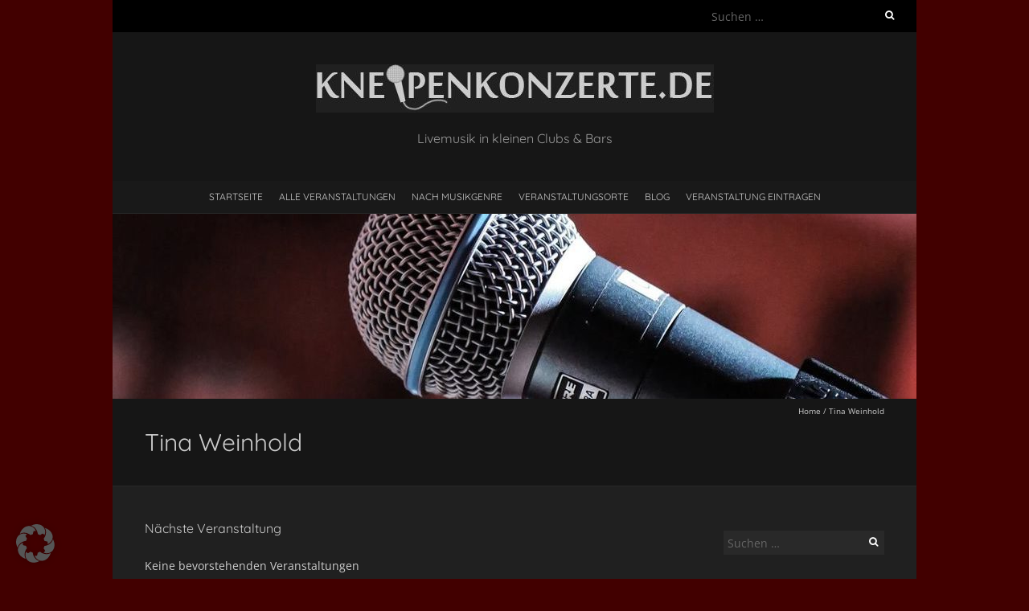

--- FILE ---
content_type: text/html; charset=UTF-8
request_url: https://kneipenkonzerte.de/veranstaltungen/musiker/tina-weinhold/
body_size: 18708
content:
<!DOCTYPE html>
<!--[if lt IE 7 ]><html class="ie ie6" lang="de"><![endif]-->
<!--[if IE 7 ]><html class="ie ie7" lang="de"><![endif]-->
<!--[if IE 8 ]><html class="ie ie8" lang="de"><![endif]-->
<!--[if ( gte IE 9)|!(IE)]><!--><html lang="de"><!--<![endif]-->
<head>
<meta charset="UTF-8" />
<meta name="viewport" content="width=device-width, initial-scale=1, maximum-scale=1" />
<!--[if IE]><meta http-equiv="X-UA-Compatible" content="IE=edge,chrome=1"><![endif]-->
<link rel="profile" href="http://gmpg.org/xfn/11" />
<meta name='robots' content='index, follow, max-image-preview:large, max-snippet:-1, max-video-preview:-1' />
	<style>img:is([sizes="auto" i], [sizes^="auto," i]) { contain-intrinsic-size: 3000px 1500px }</style>
	
	<!-- This site is optimized with the Yoast SEO plugin v26.7 - https://yoast.com/wordpress/plugins/seo/ -->
	<title>Band-Übersicht auf Kneipenkonzerte.de</title>
	<meta name="description" content="Bands und Musiker mit Konzerten in kleinen Clubs, Bars und Kneipen suchen - Kneipenkonzerte Deiner Künstler" />
	<link rel="canonical" href="https://kneipenkonzerte.de/bands/" />
	<meta property="og:locale" content="de_DE" />
	<meta property="og:type" content="article" />
	<meta property="og:title" content="Band-Übersicht auf Kneipenkonzerte.de" />
	<meta property="og:description" content="Bands und Musiker mit Konzerten in kleinen Clubs, Bars und Kneipen suchen - Kneipenkonzerte Deiner Künstler" />
	<meta property="og:url" content="https://kneipenkonzerte.de/bands/" />
	<meta property="og:site_name" content="kneipenkonzerte.de" />
	<meta property="article:publisher" content="https://www.facebook.com/kneipenkonzerte/" />
	<meta property="article:modified_time" content="2016-05-14T10:53:24+00:00" />
	<meta name="twitter:card" content="summary_large_image" />
	<script type="application/ld+json" class="yoast-schema-graph">{"@context":"https://schema.org","@graph":[{"@type":"WebPage","@id":"https://kneipenkonzerte.de/bands/","url":"https://kneipenkonzerte.de/bands/","name":"Band-Übersicht auf Kneipenkonzerte.de","isPartOf":{"@id":"https://kneipenkonzerte.de/#website"},"datePublished":"2016-05-14T10:27:10+00:00","dateModified":"2016-05-14T10:53:24+00:00","description":"Bands und Musiker mit Konzerten in kleinen Clubs, Bars und Kneipen suchen - Kneipenkonzerte Deiner Künstler","breadcrumb":{"@id":"https://kneipenkonzerte.de/bands/#breadcrumb"},"inLanguage":"de","potentialAction":[{"@type":"ReadAction","target":["https://kneipenkonzerte.de/bands/"]}]},{"@type":"WebSite","@id":"https://kneipenkonzerte.de/#website","url":"https://kneipenkonzerte.de/","name":"kneipenkonzerte.de","description":"Livemusik in kleinen Clubs &amp; Bars","publisher":{"@id":"https://kneipenkonzerte.de/#organization"},"potentialAction":[{"@type":"SearchAction","target":{"@type":"EntryPoint","urlTemplate":"https://kneipenkonzerte.de/?s={search_term_string}"},"query-input":{"@type":"PropertyValueSpecification","valueRequired":true,"valueName":"search_term_string"}}],"inLanguage":"de"},{"@type":"Organization","@id":"https://kneipenkonzerte.de/#organization","name":"Kneipenkonzerte.de","url":"https://kneipenkonzerte.de/","logo":{"@type":"ImageObject","inLanguage":"de","@id":"https://kneipenkonzerte.de/#/schema/logo/image/","url":"https://kneipenkonzerte.de/wp-content/uploads/2017/07/cropped-logo-kneipenkonzerte-17-06-30_grau-1.jpg","contentUrl":"https://kneipenkonzerte.de/wp-content/uploads/2017/07/cropped-logo-kneipenkonzerte-17-06-30_grau-1.jpg","width":495,"height":60,"caption":"Kneipenkonzerte.de"},"image":{"@id":"https://kneipenkonzerte.de/#/schema/logo/image/"},"sameAs":["https://www.facebook.com/kneipenkonzerte/"]}]}</script>
	<!-- / Yoast SEO plugin. -->


<link rel='dns-prefetch' href='//assets.pinterest.com' />

<link rel="alternate" type="application/rss+xml" title="kneipenkonzerte.de &raquo; Feed" href="https://kneipenkonzerte.de/feed/" />
<link rel="alternate" type="application/rss+xml" title="kneipenkonzerte.de &raquo; Kommentar-Feed" href="https://kneipenkonzerte.de/comments/feed/" />
<!-- kneipenkonzerte.de is managing ads with Advanced Ads 2.0.14 – https://wpadvancedads.com/ --><!--noptimize--><script id="werbung-ready">
			window.advanced_ads_ready=function(e,a){a=a||"complete";var d=function(e){return"interactive"===a?"loading"!==e:"complete"===e};d(document.readyState)?e():document.addEventListener("readystatechange",(function(a){d(a.target.readyState)&&e()}),{once:"interactive"===a})},window.advanced_ads_ready_queue=window.advanced_ads_ready_queue||[];		</script>
		<!--/noptimize--><style id='wp-emoji-styles-inline-css' type='text/css'>

	img.wp-smiley, img.emoji {
		display: inline !important;
		border: none !important;
		box-shadow: none !important;
		height: 1em !important;
		width: 1em !important;
		margin: 0 0.07em !important;
		vertical-align: -0.1em !important;
		background: none !important;
		padding: 0 !important;
	}
</style>
<link rel='stylesheet' id='wp-block-library-css' href='https://kneipenkonzerte.de/wp-includes/css/dist/block-library/style.min.css?ver=6.8.3' type='text/css' media='all' />
<style id='classic-theme-styles-inline-css' type='text/css'>
/*! This file is auto-generated */
.wp-block-button__link{color:#fff;background-color:#32373c;border-radius:9999px;box-shadow:none;text-decoration:none;padding:calc(.667em + 2px) calc(1.333em + 2px);font-size:1.125em}.wp-block-file__button{background:#32373c;color:#fff;text-decoration:none}
</style>
<style id='global-styles-inline-css' type='text/css'>
:root{--wp--preset--aspect-ratio--square: 1;--wp--preset--aspect-ratio--4-3: 4/3;--wp--preset--aspect-ratio--3-4: 3/4;--wp--preset--aspect-ratio--3-2: 3/2;--wp--preset--aspect-ratio--2-3: 2/3;--wp--preset--aspect-ratio--16-9: 16/9;--wp--preset--aspect-ratio--9-16: 9/16;--wp--preset--color--black: #000000;--wp--preset--color--cyan-bluish-gray: #abb8c3;--wp--preset--color--white: #ffffff;--wp--preset--color--pale-pink: #f78da7;--wp--preset--color--vivid-red: #cf2e2e;--wp--preset--color--luminous-vivid-orange: #ff6900;--wp--preset--color--luminous-vivid-amber: #fcb900;--wp--preset--color--light-green-cyan: #7bdcb5;--wp--preset--color--vivid-green-cyan: #00d084;--wp--preset--color--pale-cyan-blue: #8ed1fc;--wp--preset--color--vivid-cyan-blue: #0693e3;--wp--preset--color--vivid-purple: #9b51e0;--wp--preset--gradient--vivid-cyan-blue-to-vivid-purple: linear-gradient(135deg,rgba(6,147,227,1) 0%,rgb(155,81,224) 100%);--wp--preset--gradient--light-green-cyan-to-vivid-green-cyan: linear-gradient(135deg,rgb(122,220,180) 0%,rgb(0,208,130) 100%);--wp--preset--gradient--luminous-vivid-amber-to-luminous-vivid-orange: linear-gradient(135deg,rgba(252,185,0,1) 0%,rgba(255,105,0,1) 100%);--wp--preset--gradient--luminous-vivid-orange-to-vivid-red: linear-gradient(135deg,rgba(255,105,0,1) 0%,rgb(207,46,46) 100%);--wp--preset--gradient--very-light-gray-to-cyan-bluish-gray: linear-gradient(135deg,rgb(238,238,238) 0%,rgb(169,184,195) 100%);--wp--preset--gradient--cool-to-warm-spectrum: linear-gradient(135deg,rgb(74,234,220) 0%,rgb(151,120,209) 20%,rgb(207,42,186) 40%,rgb(238,44,130) 60%,rgb(251,105,98) 80%,rgb(254,248,76) 100%);--wp--preset--gradient--blush-light-purple: linear-gradient(135deg,rgb(255,206,236) 0%,rgb(152,150,240) 100%);--wp--preset--gradient--blush-bordeaux: linear-gradient(135deg,rgb(254,205,165) 0%,rgb(254,45,45) 50%,rgb(107,0,62) 100%);--wp--preset--gradient--luminous-dusk: linear-gradient(135deg,rgb(255,203,112) 0%,rgb(199,81,192) 50%,rgb(65,88,208) 100%);--wp--preset--gradient--pale-ocean: linear-gradient(135deg,rgb(255,245,203) 0%,rgb(182,227,212) 50%,rgb(51,167,181) 100%);--wp--preset--gradient--electric-grass: linear-gradient(135deg,rgb(202,248,128) 0%,rgb(113,206,126) 100%);--wp--preset--gradient--midnight: linear-gradient(135deg,rgb(2,3,129) 0%,rgb(40,116,252) 100%);--wp--preset--font-size--small: 13px;--wp--preset--font-size--medium: 20px;--wp--preset--font-size--large: 36px;--wp--preset--font-size--x-large: 42px;--wp--preset--spacing--20: 0.44rem;--wp--preset--spacing--30: 0.67rem;--wp--preset--spacing--40: 1rem;--wp--preset--spacing--50: 1.5rem;--wp--preset--spacing--60: 2.25rem;--wp--preset--spacing--70: 3.38rem;--wp--preset--spacing--80: 5.06rem;--wp--preset--shadow--natural: 6px 6px 9px rgba(0, 0, 0, 0.2);--wp--preset--shadow--deep: 12px 12px 50px rgba(0, 0, 0, 0.4);--wp--preset--shadow--sharp: 6px 6px 0px rgba(0, 0, 0, 0.2);--wp--preset--shadow--outlined: 6px 6px 0px -3px rgba(255, 255, 255, 1), 6px 6px rgba(0, 0, 0, 1);--wp--preset--shadow--crisp: 6px 6px 0px rgba(0, 0, 0, 1);}:where(.is-layout-flex){gap: 0.5em;}:where(.is-layout-grid){gap: 0.5em;}body .is-layout-flex{display: flex;}.is-layout-flex{flex-wrap: wrap;align-items: center;}.is-layout-flex > :is(*, div){margin: 0;}body .is-layout-grid{display: grid;}.is-layout-grid > :is(*, div){margin: 0;}:where(.wp-block-columns.is-layout-flex){gap: 2em;}:where(.wp-block-columns.is-layout-grid){gap: 2em;}:where(.wp-block-post-template.is-layout-flex){gap: 1.25em;}:where(.wp-block-post-template.is-layout-grid){gap: 1.25em;}.has-black-color{color: var(--wp--preset--color--black) !important;}.has-cyan-bluish-gray-color{color: var(--wp--preset--color--cyan-bluish-gray) !important;}.has-white-color{color: var(--wp--preset--color--white) !important;}.has-pale-pink-color{color: var(--wp--preset--color--pale-pink) !important;}.has-vivid-red-color{color: var(--wp--preset--color--vivid-red) !important;}.has-luminous-vivid-orange-color{color: var(--wp--preset--color--luminous-vivid-orange) !important;}.has-luminous-vivid-amber-color{color: var(--wp--preset--color--luminous-vivid-amber) !important;}.has-light-green-cyan-color{color: var(--wp--preset--color--light-green-cyan) !important;}.has-vivid-green-cyan-color{color: var(--wp--preset--color--vivid-green-cyan) !important;}.has-pale-cyan-blue-color{color: var(--wp--preset--color--pale-cyan-blue) !important;}.has-vivid-cyan-blue-color{color: var(--wp--preset--color--vivid-cyan-blue) !important;}.has-vivid-purple-color{color: var(--wp--preset--color--vivid-purple) !important;}.has-black-background-color{background-color: var(--wp--preset--color--black) !important;}.has-cyan-bluish-gray-background-color{background-color: var(--wp--preset--color--cyan-bluish-gray) !important;}.has-white-background-color{background-color: var(--wp--preset--color--white) !important;}.has-pale-pink-background-color{background-color: var(--wp--preset--color--pale-pink) !important;}.has-vivid-red-background-color{background-color: var(--wp--preset--color--vivid-red) !important;}.has-luminous-vivid-orange-background-color{background-color: var(--wp--preset--color--luminous-vivid-orange) !important;}.has-luminous-vivid-amber-background-color{background-color: var(--wp--preset--color--luminous-vivid-amber) !important;}.has-light-green-cyan-background-color{background-color: var(--wp--preset--color--light-green-cyan) !important;}.has-vivid-green-cyan-background-color{background-color: var(--wp--preset--color--vivid-green-cyan) !important;}.has-pale-cyan-blue-background-color{background-color: var(--wp--preset--color--pale-cyan-blue) !important;}.has-vivid-cyan-blue-background-color{background-color: var(--wp--preset--color--vivid-cyan-blue) !important;}.has-vivid-purple-background-color{background-color: var(--wp--preset--color--vivid-purple) !important;}.has-black-border-color{border-color: var(--wp--preset--color--black) !important;}.has-cyan-bluish-gray-border-color{border-color: var(--wp--preset--color--cyan-bluish-gray) !important;}.has-white-border-color{border-color: var(--wp--preset--color--white) !important;}.has-pale-pink-border-color{border-color: var(--wp--preset--color--pale-pink) !important;}.has-vivid-red-border-color{border-color: var(--wp--preset--color--vivid-red) !important;}.has-luminous-vivid-orange-border-color{border-color: var(--wp--preset--color--luminous-vivid-orange) !important;}.has-luminous-vivid-amber-border-color{border-color: var(--wp--preset--color--luminous-vivid-amber) !important;}.has-light-green-cyan-border-color{border-color: var(--wp--preset--color--light-green-cyan) !important;}.has-vivid-green-cyan-border-color{border-color: var(--wp--preset--color--vivid-green-cyan) !important;}.has-pale-cyan-blue-border-color{border-color: var(--wp--preset--color--pale-cyan-blue) !important;}.has-vivid-cyan-blue-border-color{border-color: var(--wp--preset--color--vivid-cyan-blue) !important;}.has-vivid-purple-border-color{border-color: var(--wp--preset--color--vivid-purple) !important;}.has-vivid-cyan-blue-to-vivid-purple-gradient-background{background: var(--wp--preset--gradient--vivid-cyan-blue-to-vivid-purple) !important;}.has-light-green-cyan-to-vivid-green-cyan-gradient-background{background: var(--wp--preset--gradient--light-green-cyan-to-vivid-green-cyan) !important;}.has-luminous-vivid-amber-to-luminous-vivid-orange-gradient-background{background: var(--wp--preset--gradient--luminous-vivid-amber-to-luminous-vivid-orange) !important;}.has-luminous-vivid-orange-to-vivid-red-gradient-background{background: var(--wp--preset--gradient--luminous-vivid-orange-to-vivid-red) !important;}.has-very-light-gray-to-cyan-bluish-gray-gradient-background{background: var(--wp--preset--gradient--very-light-gray-to-cyan-bluish-gray) !important;}.has-cool-to-warm-spectrum-gradient-background{background: var(--wp--preset--gradient--cool-to-warm-spectrum) !important;}.has-blush-light-purple-gradient-background{background: var(--wp--preset--gradient--blush-light-purple) !important;}.has-blush-bordeaux-gradient-background{background: var(--wp--preset--gradient--blush-bordeaux) !important;}.has-luminous-dusk-gradient-background{background: var(--wp--preset--gradient--luminous-dusk) !important;}.has-pale-ocean-gradient-background{background: var(--wp--preset--gradient--pale-ocean) !important;}.has-electric-grass-gradient-background{background: var(--wp--preset--gradient--electric-grass) !important;}.has-midnight-gradient-background{background: var(--wp--preset--gradient--midnight) !important;}.has-small-font-size{font-size: var(--wp--preset--font-size--small) !important;}.has-medium-font-size{font-size: var(--wp--preset--font-size--medium) !important;}.has-large-font-size{font-size: var(--wp--preset--font-size--large) !important;}.has-x-large-font-size{font-size: var(--wp--preset--font-size--x-large) !important;}
:where(.wp-block-post-template.is-layout-flex){gap: 1.25em;}:where(.wp-block-post-template.is-layout-grid){gap: 1.25em;}
:where(.wp-block-columns.is-layout-flex){gap: 2em;}:where(.wp-block-columns.is-layout-grid){gap: 2em;}
:root :where(.wp-block-pullquote){font-size: 1.5em;line-height: 1.6;}
</style>
<link rel='stylesheet' id='events-manager-css' href='https://kneipenkonzerte.de/wp-content/plugins/events-manager/includes/css/events-manager.min.css?ver=7.2.3.1' type='text/css' media='all' />
<link rel='stylesheet' id='wpos-slick-style-css' href='https://kneipenkonzerte.de/wp-content/plugins/wp-responsive-recent-post-slider/assets/css/slick.css?ver=3.7.1' type='text/css' media='all' />
<link rel='stylesheet' id='wppsac-public-style-css' href='https://kneipenkonzerte.de/wp-content/plugins/wp-responsive-recent-post-slider/assets/css/recent-post-style.css?ver=3.7.1' type='text/css' media='all' />
<link rel='stylesheet' id='wp-fullcalendar-css' href='https://kneipenkonzerte.de/wp-content/plugins/wp-fullcalendar/includes/css/main.css?ver=1.6' type='text/css' media='all' />
<link rel='stylesheet' id='wp-fullcalendar-tippy-light-border-css' href='https://kneipenkonzerte.de/wp-content/plugins/wp-fullcalendar/includes/css/tippy/light-border.css?ver=1.6' type='text/css' media='all' />
<link rel='stylesheet' id='jquery-ui-css' href='https://kneipenkonzerte.de/wp-content/plugins/wp-fullcalendar/includes/css/jquery-ui/ui-darkness/jquery-ui.min.css?ver=1.6' type='text/css' media='all' />
<link rel='stylesheet' id='jquery-ui-theme-css' href='https://kneipenkonzerte.de/wp-content/plugins/wp-fullcalendar/includes/css/jquery-ui/ui-darkness/theme.css?ver=1.6' type='text/css' media='all' />
<link rel='stylesheet' id='blackoot-css' href='https://kneipenkonzerte.de/wp-content/themes/blackoot-lite/css/blackoot.min.css?ver=1.1.23' type='text/css' media='all' />
<link rel='stylesheet' id='blackoot-style-css' href='https://kneipenkonzerte.de/wp-content/themes/blackoot-lite/style.css?ver=1.1.23' type='text/css' media='all' />
<link rel='stylesheet' id='font-awesome-css' href='https://kneipenkonzerte.de/wp-content/themes/blackoot-lite/css/font-awesome/css/font-awesome.min.css?ver=1.1.23' type='text/css' media='all' />
<link data-borlabs-cookie-style-blocker-id="google-fonts" rel='stylesheet' id='blackoot-webfonts-css' data-borlabs-cookie-style-blocker-href='//kneipenkonzerte.de/wp-content/uploads/omgf/google-fonts/google-fonts.css?ver=1664535000' type='text/css' media='all' />
<link rel='stylesheet' id='borlabs-cookie-custom-css' href='https://kneipenkonzerte.de/wp-content/cache/borlabs-cookie/1/borlabs-cookie-1-de.css?ver=3.3.23-38' type='text/css' media='all' />
<link rel='stylesheet' id='sib-front-css-css' href='https://kneipenkonzerte.de/wp-content/plugins/mailin/css/mailin-front.css?ver=6.8.3' type='text/css' media='all' />
<script type="text/javascript" src="https://kneipenkonzerte.de/wp-includes/js/jquery/jquery.min.js?ver=3.7.1" id="jquery-core-js"></script>
<script type="text/javascript" src="https://kneipenkonzerte.de/wp-includes/js/jquery/jquery-migrate.min.js?ver=3.4.1" id="jquery-migrate-js"></script>
<script type="text/javascript" src="https://kneipenkonzerte.de/wp-includes/js/jquery/ui/core.min.js?ver=1.13.3" id="jquery-ui-core-js"></script>
<script type="text/javascript" src="https://kneipenkonzerte.de/wp-includes/js/jquery/ui/mouse.min.js?ver=1.13.3" id="jquery-ui-mouse-js"></script>
<script type="text/javascript" src="https://kneipenkonzerte.de/wp-includes/js/jquery/ui/sortable.min.js?ver=1.13.3" id="jquery-ui-sortable-js"></script>
<script type="text/javascript" src="https://kneipenkonzerte.de/wp-includes/js/jquery/ui/datepicker.min.js?ver=1.13.3" id="jquery-ui-datepicker-js"></script>
<script type="text/javascript" id="jquery-ui-datepicker-js-after">
/* <![CDATA[ */
jQuery(function(jQuery){jQuery.datepicker.setDefaults({"closeText":"Schlie\u00dfen","currentText":"Heute","monthNames":["Januar","Februar","M\u00e4rz","April","Mai","Juni","Juli","August","September","Oktober","November","Dezember"],"monthNamesShort":["Jan.","Feb.","M\u00e4rz","Apr.","Mai","Juni","Juli","Aug.","Sep.","Okt.","Nov.","Dez."],"nextText":"Weiter","prevText":"Zur\u00fcck","dayNames":["Sonntag","Montag","Dienstag","Mittwoch","Donnerstag","Freitag","Samstag"],"dayNamesShort":["So.","Mo.","Di.","Mi.","Do.","Fr.","Sa."],"dayNamesMin":["S","M","D","M","D","F","S"],"dateFormat":"d. MM yy","firstDay":1,"isRTL":false});});
/* ]]> */
</script>
<script type="text/javascript" src="https://kneipenkonzerte.de/wp-includes/js/jquery/ui/resizable.min.js?ver=1.13.3" id="jquery-ui-resizable-js"></script>
<script type="text/javascript" src="https://kneipenkonzerte.de/wp-includes/js/jquery/ui/draggable.min.js?ver=1.13.3" id="jquery-ui-draggable-js"></script>
<script type="text/javascript" src="https://kneipenkonzerte.de/wp-includes/js/jquery/ui/controlgroup.min.js?ver=1.13.3" id="jquery-ui-controlgroup-js"></script>
<script type="text/javascript" src="https://kneipenkonzerte.de/wp-includes/js/jquery/ui/checkboxradio.min.js?ver=1.13.3" id="jquery-ui-checkboxradio-js"></script>
<script type="text/javascript" src="https://kneipenkonzerte.de/wp-includes/js/jquery/ui/button.min.js?ver=1.13.3" id="jquery-ui-button-js"></script>
<script type="text/javascript" src="https://kneipenkonzerte.de/wp-includes/js/jquery/ui/dialog.min.js?ver=1.13.3" id="jquery-ui-dialog-js"></script>
<script type="text/javascript" id="events-manager-js-extra">
/* <![CDATA[ */
var EM = {"ajaxurl":"https:\/\/kneipenkonzerte.de\/wp-admin\/admin-ajax.php","locationajaxurl":"https:\/\/kneipenkonzerte.de\/wp-admin\/admin-ajax.php?action=locations_search","firstDay":"1","locale":"de","dateFormat":"yy-mm-dd","ui_css":"https:\/\/kneipenkonzerte.de\/wp-content\/plugins\/events-manager\/includes\/css\/jquery-ui\/build.min.css","show24hours":"1","is_ssl":"1","autocomplete_limit":"10","calendar":{"breakpoints":{"small":560,"medium":908,"large":false},"month_format":"M Y"},"phone":"","datepicker":{"format":"d.m.Y","locale":"de"},"search":{"breakpoints":{"small":650,"medium":850,"full":false}},"url":"https:\/\/kneipenkonzerte.de\/wp-content\/plugins\/events-manager","assets":{"input.em-uploader":{"js":{"em-uploader":{"url":"https:\/\/kneipenkonzerte.de\/wp-content\/plugins\/events-manager\/includes\/js\/em-uploader.js?v=7.2.3.1","event":"em_uploader_ready"}}},".em-event-editor":{"js":{"event-editor":{"url":"https:\/\/kneipenkonzerte.de\/wp-content\/plugins\/events-manager\/includes\/js\/events-manager-event-editor.js?v=7.2.3.1","event":"em_event_editor_ready"}},"css":{"event-editor":"https:\/\/kneipenkonzerte.de\/wp-content\/plugins\/events-manager\/includes\/css\/events-manager-event-editor.min.css?v=7.2.3.1"}},".em-recurrence-sets, .em-timezone":{"js":{"luxon":{"url":"luxon\/luxon.js?v=7.2.3.1","event":"em_luxon_ready"}}},".em-booking-form, #em-booking-form, .em-booking-recurring, .em-event-booking-form":{"js":{"em-bookings":{"url":"https:\/\/kneipenkonzerte.de\/wp-content\/plugins\/events-manager\/includes\/js\/bookingsform.js?v=7.2.3.1","event":"em_booking_form_js_loaded"}}},"#em-opt-archetypes":{"js":{"archetypes":"https:\/\/kneipenkonzerte.de\/wp-content\/plugins\/events-manager\/includes\/js\/admin-archetype-editor.js?v=7.2.3.1","archetypes_ms":"https:\/\/kneipenkonzerte.de\/wp-content\/plugins\/events-manager\/includes\/js\/admin-archetypes.js?v=7.2.3.1","qs":"qs\/qs.js?v=7.2.3.1"}}},"cached":"1","google_maps_api":"AIzaSyA5GtsclM5JEGhYGUTPz6qN1LwOfa-q3ZM","txt_search":"Konzertsuche","txt_searching":"Suche...","txt_loading":"Wird geladen\u00a0\u2026"};
/* ]]> */
</script>
<script type="text/javascript" src="https://kneipenkonzerte.de/wp-content/plugins/events-manager/includes/js/events-manager.js?ver=7.2.3.1" id="events-manager-js"></script>
<script type="text/javascript" src="https://kneipenkonzerte.de/wp-content/plugins/events-manager/includes/external/flatpickr/l10n/de.js?ver=7.2.3.1" id="em-flatpickr-localization-js"></script>
<script type="text/javascript" src="https://kneipenkonzerte.de/wp-includes/js/jquery/ui/menu.min.js?ver=1.13.3" id="jquery-ui-menu-js"></script>
<script type="text/javascript" src="https://kneipenkonzerte.de/wp-includes/js/jquery/ui/selectmenu.min.js?ver=1.13.3" id="jquery-ui-selectmenu-js"></script>
<script type="text/javascript" src="https://kneipenkonzerte.de/wp-includes/js/jquery/ui/tooltip.min.js?ver=1.13.3" id="jquery-ui-tooltip-js"></script>
<script type="text/javascript" src="https://kneipenkonzerte.de/wp-includes/js/dist/vendor/moment.min.js?ver=2.30.1" id="moment-js"></script>
<script type="text/javascript" id="moment-js-after">
/* <![CDATA[ */
moment.updateLocale( 'de_DE', {"months":["Januar","Februar","M\u00e4rz","April","Mai","Juni","Juli","August","September","Oktober","November","Dezember"],"monthsShort":["Jan.","Feb.","M\u00e4rz","Apr.","Mai","Juni","Juli","Aug.","Sep.","Okt.","Nov.","Dez."],"weekdays":["Sonntag","Montag","Dienstag","Mittwoch","Donnerstag","Freitag","Samstag"],"weekdaysShort":["So.","Mo.","Di.","Mi.","Do.","Fr.","Sa."],"week":{"dow":1},"longDateFormat":{"LT":"G:i","LTS":null,"L":null,"LL":"j. F Y","LLL":"j. F Y, G:i","LLLL":null}} );
/* ]]> */
</script>
<script type="text/javascript" id="wp-fullcalendar-js-extra">
/* <![CDATA[ */
var WPFC = {"ajaxurl":"https:\/\/kneipenkonzerte.de\/wp-admin\/admin-ajax.php?action=WP_FullCalendar","firstDay":"1","wpfc_theme":"jquery-ui","wpfc_limit":"3","wpfc_limit_txt":">>mehr","timeFormat":"","defaultView":"month","weekends":"true","header":{"left":"prev,next today","center":"title","right":"month,basicWeek,basicDay"},"wpfc_qtips":"1","tippy_theme":"light-border","tippy_placement":"auto","tippy_loading":"Loading..."};
/* ]]> */
</script>
<script type="text/javascript" src="https://kneipenkonzerte.de/wp-content/plugins/wp-fullcalendar/includes/js/main.js?ver=1.6" id="wp-fullcalendar-js"></script>
<script type="text/javascript" src="https://kneipenkonzerte.de/wp-includes/js/hoverIntent.min.js?ver=1.10.2" id="hoverIntent-js"></script>
<script type="text/javascript" src="https://kneipenkonzerte.de/wp-content/themes/blackoot-lite/js/blackoot.min.js?ver=1.1.23" id="blackoot-js"></script>
<!--[if lt IE 9]>
<script type="text/javascript" src="https://kneipenkonzerte.de/wp-content/themes/blackoot-lite/js/html5.js?ver=1.1.23" id="html5shiv-js"></script>
<![endif]-->
<script data-no-optimize="1" data-no-minify="1" data-cfasync="false" nowprocket type="text/javascript" src="https://kneipenkonzerte.de/wp-content/cache/borlabs-cookie/1/borlabs-cookie-config-de.json.js?ver=3.3.23-44" id="borlabs-cookie-config-js"></script>
<script data-no-optimize="1" data-no-minify="1" data-cfasync="false" nowprocket type="text/javascript" src="https://kneipenkonzerte.de/wp-content/plugins/borlabs-cookie/assets/javascript/borlabs-cookie-prioritize.min.js?ver=3.3.23" id="borlabs-cookie-prioritize-js"></script>
<script type="text/javascript" id="sib-front-js-js-extra">
/* <![CDATA[ */
var sibErrMsg = {"invalidMail":"Please fill out valid email address","requiredField":"Please fill out required fields","invalidDateFormat":"Please fill out valid date format","invalidSMSFormat":"Please fill out valid phone number"};
var ajax_sib_front_object = {"ajax_url":"https:\/\/kneipenkonzerte.de\/wp-admin\/admin-ajax.php","ajax_nonce":"c932cdfeac","flag_url":"https:\/\/kneipenkonzerte.de\/wp-content\/plugins\/mailin\/img\/flags\/"};
/* ]]> */
</script>
<script type="text/javascript" src="https://kneipenkonzerte.de/wp-content/plugins/mailin/js/mailin-front.js?ver=1768488026" id="sib-front-js-js"></script>
<link rel="https://api.w.org/" href="https://kneipenkonzerte.de/wp-json/" /><link rel="alternate" title="JSON" type="application/json" href="https://kneipenkonzerte.de/wp-json/wp/v2/pages/270" /><link rel="EditURI" type="application/rsd+xml" title="RSD" href="https://kneipenkonzerte.de/xmlrpc.php?rsd" />
<meta name="generator" content="WordPress 6.8.3" />
<link rel='shortlink' href='https://kneipenkonzerte.de/?p=270' />
<link rel="alternate" title="oEmbed (JSON)" type="application/json+oembed" href="https://kneipenkonzerte.de/wp-json/oembed/1.0/embed?url=https%3A%2F%2Fkneipenkonzerte.de%2Fbands%2F" />
<link rel="alternate" title="oEmbed (XML)" type="text/xml+oembed" href="https://kneipenkonzerte.de/wp-json/oembed/1.0/embed?url=https%3A%2F%2Fkneipenkonzerte.de%2Fbands%2F&#038;format=xml" />
<script nowprocket data-borlabs-cookie-script-blocker-ignore>
if ('0' === '1' && ('0' === '1' || '1' === '1')) {
    window['gtag_enable_tcf_support'] = true;
}
window.dataLayer = window.dataLayer || [];
if (typeof gtag !== 'function') {
    function gtag() {
        dataLayer.push(arguments);
    }
}
gtag('set', 'developer_id.dYjRjMm', true);
if ('0' === '1' || '1' === '1') {
    if (window.BorlabsCookieGoogleConsentModeDefaultSet !== true) {
        let getCookieValue = function (name) {
            return document.cookie.match('(^|;)\\s*' + name + '\\s*=\\s*([^;]+)')?.pop() || '';
        };
        let cookieValue = getCookieValue('borlabs-cookie-gcs');
        let consentsFromCookie = {};
        if (cookieValue !== '') {
            consentsFromCookie = JSON.parse(decodeURIComponent(cookieValue));
        }
        let defaultValues = {
            'ad_storage': 'denied',
            'ad_user_data': 'denied',
            'ad_personalization': 'denied',
            'analytics_storage': 'denied',
            'functionality_storage': 'denied',
            'personalization_storage': 'denied',
            'security_storage': 'denied',
            'wait_for_update': 500,
        };
        gtag('consent', 'default', { ...defaultValues, ...consentsFromCookie });
    }
    window.BorlabsCookieGoogleConsentModeDefaultSet = true;
    let borlabsCookieConsentChangeHandler = function () {
        window.dataLayer = window.dataLayer || [];
        if (typeof gtag !== 'function') { function gtag(){dataLayer.push(arguments);} }

        let getCookieValue = function (name) {
            return document.cookie.match('(^|;)\\s*' + name + '\\s*=\\s*([^;]+)')?.pop() || '';
        };
        let cookieValue = getCookieValue('borlabs-cookie-gcs');
        let consentsFromCookie = {};
        if (cookieValue !== '') {
            consentsFromCookie = JSON.parse(decodeURIComponent(cookieValue));
        }

        consentsFromCookie.analytics_storage = BorlabsCookie.Consents.hasConsent('google-analytics') ? 'granted' : 'denied';

        BorlabsCookie.CookieLibrary.setCookie(
            'borlabs-cookie-gcs',
            JSON.stringify(consentsFromCookie),
            BorlabsCookie.Settings.automaticCookieDomainAndPath.value ? '' : BorlabsCookie.Settings.cookieDomain.value,
            BorlabsCookie.Settings.cookiePath.value,
            BorlabsCookie.Cookie.getPluginCookie().expires,
            BorlabsCookie.Settings.cookieSecure.value,
            BorlabsCookie.Settings.cookieSameSite.value
        );
    }
    document.addEventListener('borlabs-cookie-consent-saved', borlabsCookieConsentChangeHandler);
    document.addEventListener('borlabs-cookie-handle-unblock', borlabsCookieConsentChangeHandler);
}
if ('0' === '1') {
    gtag("js", new Date());
    gtag("config", "UA-77475523-1", {"anonymize_ip": true});

    (function (w, d, s, i) {
        var f = d.getElementsByTagName(s)[0],
            j = d.createElement(s);
        j.async = true;
        j.src =
            "https://www.googletagmanager.com/gtag/js?id=" + i;
        f.parentNode.insertBefore(j, f);
    })(window, document, "script", "UA-77475523-1");
}
</script><script nowprocket data-no-optimize="1" data-no-minify="1" data-cfasync="false" data-borlabs-cookie-script-blocker-ignore>
    (function () {
        if ('0' === '1' && '1' === '1') {
            window['gtag_enable_tcf_support'] = true;
        }
        window.dataLayer = window.dataLayer || [];
        if (typeof window.gtag !== 'function') {
            window.gtag = function () {
                window.dataLayer.push(arguments);
            };
        }
        gtag('set', 'developer_id.dYjRjMm', true);
        if ('1' === '1') {
            let getCookieValue = function (name) {
                return document.cookie.match('(^|;)\\s*' + name + '\\s*=\\s*([^;]+)')?.pop() || '';
            };
            const gtmRegionsData = '[{"google-tag-manager-cm-region":"","google-tag-manager-cm-default-ad-storage":"denied","google-tag-manager-cm-default-ad-personalization":"denied","google-tag-manager-cm-default-ad-user-data":"denied","google-tag-manager-cm-default-analytics-storage":"denied","google-tag-manager-cm-default-functionality-storage":"denied","google-tag-manager-cm-default-personalization-storage":"denied","google-tag-manager-cm-default-security-storage":"denied"}]';
            let gtmRegions = [];
            if (gtmRegionsData !== '\{\{ google-tag-manager-cm-regional-defaults \}\}') {
                gtmRegions = JSON.parse(gtmRegionsData);
            }
            let defaultRegion = null;
            for (let gtmRegionIndex in gtmRegions) {
                let gtmRegion = gtmRegions[gtmRegionIndex];
                if (gtmRegion['google-tag-manager-cm-region'] === '') {
                    defaultRegion = gtmRegion;
                } else {
                    gtag('consent', 'default', {
                        'ad_storage': gtmRegion['google-tag-manager-cm-default-ad-storage'],
                        'ad_user_data': gtmRegion['google-tag-manager-cm-default-ad-user-data'],
                        'ad_personalization': gtmRegion['google-tag-manager-cm-default-ad-personalization'],
                        'analytics_storage': gtmRegion['google-tag-manager-cm-default-analytics-storage'],
                        'functionality_storage': gtmRegion['google-tag-manager-cm-default-functionality-storage'],
                        'personalization_storage': gtmRegion['google-tag-manager-cm-default-personalization-storage'],
                        'security_storage': gtmRegion['google-tag-manager-cm-default-security-storage'],
                        'region': gtmRegion['google-tag-manager-cm-region'].toUpperCase().split(','),
						'wait_for_update': 500,
                    });
                }
            }
            let cookieValue = getCookieValue('borlabs-cookie-gcs');
            let consentsFromCookie = {};
            if (cookieValue !== '') {
                consentsFromCookie = JSON.parse(decodeURIComponent(cookieValue));
            }
            let defaultValues = {
                'ad_storage': defaultRegion === null ? 'denied' : defaultRegion['google-tag-manager-cm-default-ad-storage'],
                'ad_user_data': defaultRegion === null ? 'denied' : defaultRegion['google-tag-manager-cm-default-ad-user-data'],
                'ad_personalization': defaultRegion === null ? 'denied' : defaultRegion['google-tag-manager-cm-default-ad-personalization'],
                'analytics_storage': defaultRegion === null ? 'denied' : defaultRegion['google-tag-manager-cm-default-analytics-storage'],
                'functionality_storage': defaultRegion === null ? 'denied' : defaultRegion['google-tag-manager-cm-default-functionality-storage'],
                'personalization_storage': defaultRegion === null ? 'denied' : defaultRegion['google-tag-manager-cm-default-personalization-storage'],
                'security_storage': defaultRegion === null ? 'denied' : defaultRegion['google-tag-manager-cm-default-security-storage'],
                'wait_for_update': 500,
            };
            gtag('consent', 'default', {...defaultValues, ...consentsFromCookie});
            gtag('set', 'ads_data_redaction', true);
        }

        if ('0' === '1') {
            let url = new URL(window.location.href);

            if ((url.searchParams.has('gtm_debug') && url.searchParams.get('gtm_debug') !== '') || document.cookie.indexOf('__TAG_ASSISTANT=') !== -1 || document.documentElement.hasAttribute('data-tag-assistant-present')) {
                /* GTM block start */
                (function(w,d,s,l,i){w[l]=w[l]||[];w[l].push({'gtm.start':
                        new Date().getTime(),event:'gtm.js'});var f=d.getElementsByTagName(s)[0],
                    j=d.createElement(s),dl=l!='dataLayer'?'&l='+l:'';j.async=true;j.src=
                    'https://www.googletagmanager.com/gtm.js?id='+i+dl;f.parentNode.insertBefore(j,f);
                })(window,document,'script','dataLayer','GTM-NTF4P58');
                /* GTM block end */
            } else {
                /* GTM block start */
                (function(w,d,s,l,i){w[l]=w[l]||[];w[l].push({'gtm.start':
                        new Date().getTime(),event:'gtm.js'});var f=d.getElementsByTagName(s)[0],
                    j=d.createElement(s),dl=l!='dataLayer'?'&l='+l:'';j.async=true;j.src=
                    'https://kneipenkonzerte.de/wp-content/uploads/borlabs-cookie/' + i + '.js?ver=not-set-yet';f.parentNode.insertBefore(j,f);
                })(window,document,'script','dataLayer','GTM-NTF4P58');
                /* GTM block end */
            }
        }


        let borlabsCookieConsentChangeHandler = function () {
            window.dataLayer = window.dataLayer || [];
            if (typeof window.gtag !== 'function') {
                window.gtag = function() {
                    window.dataLayer.push(arguments);
                };
            }

            let consents = BorlabsCookie.Cookie.getPluginCookie().consents;

            if ('1' === '1') {
                let gtmConsents = {};
                let customConsents = {};

				let services = BorlabsCookie.Services._services;

				for (let service in services) {
					if (service !== 'borlabs-cookie') {
						customConsents['borlabs_cookie_' + service.replaceAll('-', '_')] = BorlabsCookie.Consents.hasConsent(service) ? 'granted' : 'denied';
					}
				}

                if ('0' === '1') {
                    gtmConsents = {
                        'analytics_storage': BorlabsCookie.Consents.hasConsentForServiceGroup('statistics') === true ? 'granted' : 'denied',
                        'functionality_storage': BorlabsCookie.Consents.hasConsentForServiceGroup('statistics') === true ? 'granted' : 'denied',
                        'personalization_storage': BorlabsCookie.Consents.hasConsentForServiceGroup('statistics') === true ? 'granted' : 'denied',
                        'security_storage': BorlabsCookie.Consents.hasConsentForServiceGroup('statistics') === true ? 'granted' : 'denied',
                    };
                } else {
                    gtmConsents = {
                        'ad_storage': BorlabsCookie.Consents.hasConsentForServiceGroup('statistics') === true ? 'granted' : 'denied',
                        'ad_user_data': BorlabsCookie.Consents.hasConsentForServiceGroup('statistics') === true ? 'granted' : 'denied',
                        'ad_personalization': BorlabsCookie.Consents.hasConsentForServiceGroup('statistics') === true ? 'granted' : 'denied',
                        'analytics_storage': BorlabsCookie.Consents.hasConsentForServiceGroup('statistics') === true ? 'granted' : 'denied',
                        'functionality_storage': BorlabsCookie.Consents.hasConsentForServiceGroup('statistics') === true ? 'granted' : 'denied',
                        'personalization_storage': BorlabsCookie.Consents.hasConsentForServiceGroup('statistics') === true ? 'granted' : 'denied',
                        'security_storage': BorlabsCookie.Consents.hasConsentForServiceGroup('statistics') === true ? 'granted' : 'denied',
                    };
                }
                BorlabsCookie.CookieLibrary.setCookie(
                    'borlabs-cookie-gcs',
                    JSON.stringify(gtmConsents),
                    BorlabsCookie.Settings.automaticCookieDomainAndPath.value ? '' : BorlabsCookie.Settings.cookieDomain.value,
                    BorlabsCookie.Settings.cookiePath.value,
                    BorlabsCookie.Cookie.getPluginCookie().expires,
                    BorlabsCookie.Settings.cookieSecure.value,
                    BorlabsCookie.Settings.cookieSameSite.value
                );
                gtag('consent', 'update', {...gtmConsents, ...customConsents});
            }


            for (let serviceGroup in consents) {
                for (let service of consents[serviceGroup]) {
                    if (!window.BorlabsCookieGtmPackageSentEvents.includes(service) && service !== 'borlabs-cookie') {
                        window.dataLayer.push({
                            event: 'borlabs-cookie-opt-in-' + service,
                        });
                        window.BorlabsCookieGtmPackageSentEvents.push(service);
                    }
                }
            }
            let afterConsentsEvent = document.createEvent('Event');
            afterConsentsEvent.initEvent('borlabs-cookie-google-tag-manager-after-consents', true, true);
            document.dispatchEvent(afterConsentsEvent);
        };
        window.BorlabsCookieGtmPackageSentEvents = [];
        document.addEventListener('borlabs-cookie-consent-saved', borlabsCookieConsentChangeHandler);
        document.addEventListener('borlabs-cookie-handle-unblock', borlabsCookieConsentChangeHandler);
    })();
</script><script data-borlabs-cookie-script-blocker-id='brevo-automation' type="text/template" data-borlabs-cookie-script-blocker-src="https://cdn.brevo.com/js/sdk-loader.js"></script>
<script type="text/javascript">
  window.Brevo = window.Brevo || [];
  window.Brevo.push(['init', {"client_key":"2n28k66lxz4omnwpvinpkkt4","email_id":null,"push":{"customDomain":"https:\/\/kneipenkonzerte.de\/wp-content\/plugins\/mailin\/"},"service_worker_url":"sw.js?key=${key}","frame_url":"brevo-frame.html"}]);
</script><style type="text/css" id="custom-background-css">
body.custom-background { background-color: #420000; }
</style>
	<script  async src="https://pagead2.googlesyndication.com/pagead/js/adsbygoogle.js?client=ca-pub-3168955494858904" crossorigin="anonymous"></script><link rel="icon" href="https://kneipenkonzerte.de/wp-content/uploads/2016/05/cropped-kneipenkonzert-livemusik-veranstaltung-1-32x32.jpg" sizes="32x32" />
<link rel="icon" href="https://kneipenkonzerte.de/wp-content/uploads/2016/05/cropped-kneipenkonzert-livemusik-veranstaltung-1-192x192.jpg" sizes="192x192" />
<link rel="apple-touch-icon" href="https://kneipenkonzerte.de/wp-content/uploads/2016/05/cropped-kneipenkonzert-livemusik-veranstaltung-1-180x180.jpg" />
<meta name="msapplication-TileImage" content="https://kneipenkonzerte.de/wp-content/uploads/2016/05/cropped-kneipenkonzert-livemusik-veranstaltung-1-270x270.jpg" />
</head>
<body class="wp-singular page-template-default page page-id-270 custom-background wp-custom-logo wp-theme-blackoot-lite aa-prefix-werbung-">
<div id="main-wrap">
	<div id="header-wrap">
		<div id="tophead-wrap">
			<div class="container">
				<div class="tophead">
					<form role="search" method="get" class="search-form" action="https://kneipenkonzerte.de/">
				<label>
					<span class="screen-reader-text">Suche nach:</span>
					<input type="search" class="search-field" placeholder="Suchen …" value="" name="s" />
				</label>
				<input type="submit" class="search-submit" value="Suchen" />
			</form>				</div>
			</div>
		</div>

		<div id="header">
			<div class="container">
				<div id="logo">
					<a href="https://kneipenkonzerte.de" title='kneipenkonzerte.de' rel='home'>
													<h1 class="site-title" style="display:none">kneipenkonzerte.de</h1>
							<img src="https://kneipenkonzerte.de/wp-content/uploads/2017/07/logo-kneipenkonzerte-17-06-30_grau.jpg" alt="kneipenkonzerte.de">
												</a>
				</div>
									<div id="tagline">Livemusik in kleinen Clubs &amp; Bars</div>
								</div>
		</div>

		<div id="nav-wrap">
			<div id="navbar" class="container">
				<div class="menu-hauptmenue-container"><ul id="menu-hauptmenue" class="menu sf-menu"><li id="menu-item-49" class="menu-item menu-item-type-post_type menu-item-object-page menu-item-home menu-item-49"><a href="https://kneipenkonzerte.de/">Startseite</a></li>
<li id="menu-item-70" class="menu-item menu-item-type-post_type menu-item-object-page current-menu-ancestor current-menu-parent current_page_parent current_page_ancestor menu-item-has-children menu-item-70"><a href="https://kneipenkonzerte.de/veranstaltungen/">Alle Veranstaltungen</a>
<ul class="sub-menu">
	<li id="menu-item-279" class="menu-item menu-item-type-post_type menu-item-object-page current-menu-item page_item page-item-270 current_page_item menu-item-279"><a href="https://kneipenkonzerte.de/bands/" aria-current="page">Bandsuche</a></li>
</ul>
</li>
<li id="menu-item-75" class="menu-item menu-item-type-custom menu-item-object-custom menu-item-has-children menu-item-75"><a href="https://kneipenkonzerte.de/veranstaltungen/musikgenre/">nach Musikgenre</a>
<ul class="sub-menu">
	<li id="menu-item-74" class="menu-item menu-item-type-taxonomy menu-item-object-event-categories menu-item-74"><a href="https://kneipenkonzerte.de/veranstaltungen/musikgenre/blues/">Blues</a></li>
	<li id="menu-item-132" class="menu-item menu-item-type-taxonomy menu-item-object-event-categories menu-item-132"><a href="https://kneipenkonzerte.de/veranstaltungen/musikgenre/country/">Country</a></li>
	<li id="menu-item-133" class="menu-item menu-item-type-taxonomy menu-item-object-event-categories menu-item-133"><a href="https://kneipenkonzerte.de/veranstaltungen/musikgenre/folk/">Folk</a></li>
	<li id="menu-item-130" class="menu-item menu-item-type-taxonomy menu-item-object-event-categories menu-item-130"><a href="https://kneipenkonzerte.de/veranstaltungen/musikgenre/funk/">Funk</a></li>
	<li id="menu-item-71" class="menu-item menu-item-type-taxonomy menu-item-object-event-categories menu-item-71"><a href="https://kneipenkonzerte.de/veranstaltungen/musikgenre/jazz/">Jazz</a></li>
	<li id="menu-item-129" class="menu-item menu-item-type-taxonomy menu-item-object-event-categories menu-item-129"><a href="https://kneipenkonzerte.de/veranstaltungen/musikgenre/soul/">Soul</a></li>
	<li id="menu-item-186" class="menu-item menu-item-type-taxonomy menu-item-object-event-categories menu-item-186"><a href="https://kneipenkonzerte.de/veranstaltungen/musikgenre/pop/">Pop</a></li>
	<li id="menu-item-187" class="menu-item menu-item-type-taxonomy menu-item-object-event-categories menu-item-187"><a href="https://kneipenkonzerte.de/veranstaltungen/musikgenre/rock/">Rock</a></li>
	<li id="menu-item-188" class="menu-item menu-item-type-custom menu-item-object-custom menu-item-188"><a href="https://kneipenkonzerte.de/veranstaltungen/musikgenre/">mehr</a></li>
</ul>
</li>
<li id="menu-item-16" class="menu-item menu-item-type-post_type_archive menu-item-object-location menu-item-has-children menu-item-16"><a href="https://kneipenkonzerte.de/veranstaltungen/veranstaltungsorte/">Veranstaltungsorte</a>
<ul class="sub-menu">
	<li id="menu-item-450" class="menu-item menu-item-type-post_type menu-item-object-page menu-item-450"><a href="https://kneipenkonzerte.de/berlin/">Berlin</a></li>
	<li id="menu-item-1080" class="menu-item menu-item-type-post_type menu-item-object-page menu-item-1080"><a href="https://kneipenkonzerte.de/bremen/">Bremen</a></li>
	<li id="menu-item-5242" class="menu-item menu-item-type-post_type menu-item-object-page menu-item-5242"><a href="https://kneipenkonzerte.de/kneipenkonzerte-in-dresden/">Dresden</a></li>
	<li id="menu-item-379" class="menu-item menu-item-type-post_type menu-item-object-page menu-item-379"><a href="https://kneipenkonzerte.de/frankfurt-main/">Frankfurt am Main</a></li>
	<li id="menu-item-276" class="menu-item menu-item-type-custom menu-item-object-custom menu-item-276"><a href="https://kneipenkonzerte.de/hamburg/">Hamburg</a></li>
	<li id="menu-item-275" class="menu-item menu-item-type-custom menu-item-object-custom menu-item-275"><a href="https://kneipenkonzerte.de/hannover/">Hannover</a></li>
	<li id="menu-item-1350" class="menu-item menu-item-type-post_type menu-item-object-page menu-item-1350"><a href="https://kneipenkonzerte.de/koeln-bonn/">Köln / Bonn</a></li>
	<li id="menu-item-306" class="menu-item menu-item-type-post_type menu-item-object-page menu-item-306"><a href="https://kneipenkonzerte.de/muenchen/">München</a></li>
	<li id="menu-item-2415" class="menu-item menu-item-type-post_type menu-item-object-page menu-item-2415"><a href="https://kneipenkonzerte.de/ruhrgebiet/">Ruhrgebiet</a></li>
	<li id="menu-item-378" class="menu-item menu-item-type-post_type menu-item-object-page menu-item-378"><a href="https://kneipenkonzerte.de/stuttgart/">Stuttgart</a></li>
	<li id="menu-item-278" class="menu-item menu-item-type-post_type menu-item-object-page menu-item-278"><a href="https://kneipenkonzerte.de/veranstaltungen/veranstaltungsorte/">alle Locations</a></li>
</ul>
</li>
<li id="menu-item-48" class="menu-item menu-item-type-post_type menu-item-object-page menu-item-48"><a href="https://kneipenkonzerte.de/konzert-blog/">Blog</a></li>
<li id="menu-item-52" class="menu-item menu-item-type-custom menu-item-object-custom menu-item-52"><a href="https://kneipenkonzerte.de/veranstaltung-eintragen/?action=edit">Veranstaltung eintragen</a></li>
</ul></div><select id="dropdown-menu"><option value="">Menu</option><option value="https://kneipenkonzerte.de/">Startseite</option><option value="https://kneipenkonzerte.de/veranstaltungen/">Alle Veranstaltungen</option><option value="https://kneipenkonzerte.de/bands/"> &raquo; Bandsuche</option><option value="https://kneipenkonzerte.de/veranstaltungen/musikgenre/">nach Musikgenre</option><option value="https://kneipenkonzerte.de/veranstaltungen/musikgenre/blues/"> &raquo; Blues</option><option value="https://kneipenkonzerte.de/veranstaltungen/musikgenre/country/"> &raquo; Country</option><option value="https://kneipenkonzerte.de/veranstaltungen/musikgenre/folk/"> &raquo; Folk</option><option value="https://kneipenkonzerte.de/veranstaltungen/musikgenre/funk/"> &raquo; Funk</option><option value="https://kneipenkonzerte.de/veranstaltungen/musikgenre/jazz/"> &raquo; Jazz</option><option value="https://kneipenkonzerte.de/veranstaltungen/musikgenre/soul/"> &raquo; Soul</option><option value="https://kneipenkonzerte.de/veranstaltungen/musikgenre/pop/"> &raquo; Pop</option><option value="https://kneipenkonzerte.de/veranstaltungen/musikgenre/rock/"> &raquo; Rock</option><option value="https://kneipenkonzerte.de/veranstaltungen/musikgenre/"> &raquo; mehr</option><option value="https://kneipenkonzerte.de/veranstaltungen/veranstaltungsorte/">Veranstaltungsorte</option><option value="https://kneipenkonzerte.de/berlin/"> &raquo; Berlin</option><option value="https://kneipenkonzerte.de/bremen/"> &raquo; Bremen</option><option value="https://kneipenkonzerte.de/kneipenkonzerte-in-dresden/"> &raquo; Dresden</option><option value="https://kneipenkonzerte.de/frankfurt-main/"> &raquo; Frankfurt am Main</option><option value="https://kneipenkonzerte.de/hamburg/"> &raquo; Hamburg</option><option value="https://kneipenkonzerte.de/hannover/"> &raquo; Hannover</option><option value="https://kneipenkonzerte.de/koeln-bonn/"> &raquo; Köln / Bonn</option><option value="https://kneipenkonzerte.de/muenchen/"> &raquo; München</option><option value="https://kneipenkonzerte.de/ruhrgebiet/"> &raquo; Ruhrgebiet</option><option value="https://kneipenkonzerte.de/stuttgart/"> &raquo; Stuttgart</option><option value="https://kneipenkonzerte.de/veranstaltungen/veranstaltungsorte/"> &raquo; alle Locations</option><option value="https://kneipenkonzerte.de/konzert-blog/">Blog</option><option value="https://kneipenkonzerte.de/veranstaltung-eintragen/?action=edit">Veranstaltung eintragen</option></select>			</div>
		</div>
	</div>
				<div id="header-image" class="container">
				<img src="https://kneipenkonzerte.de/wp-content/uploads/2016/05/cropped-kneipenkonzerte_banner3.jpg" height="230" width="1000" alt='' />
			</div>
				<div id="page-title">
		<div class="container">
							<div id="breadcrumbs">
					<a href="https://kneipenkonzerte.de">Home</a><span class="separator"> / </span>Tina Weinhold				</div>
							<h1>Tina Weinhold</h1>
		</div>
	</div>
	<div class="container" id="main-content">
	<div id="page-container" class="with-sidebar post-270 page type-page status-publish hentry">
		<div class="em-view-container" id="em-view-8" data-view="tag">
	<div class="em-item em-item-single em-taxonomy em-taxonomy-single em-tag em-tag-single em-tag-1215" id="em-tag-8" data-view-id="8">
		<section class="em-item-header" style="--default-border:#a8d145;">
	
	<div class="em-item-meta">
		<section class="em-item-meta-column">
			<section class="em-location-next-event">
				<h3>Nächste Veranstaltung</h3>
				
				
				<div class="em-item-meta-line em-taxonomy-no-events em-tag-no-events">
					<span class="em-icon-calendar em-icon"></span>
					<div>Keine bevorstehenden Veranstaltungen</p></div>
				</div>
				
			</section>
			
			<section class="em-taxonomy-description">
				<h3>Beschreibung</h3>
				
			</section>
		</section>
	</div>
</section>
<section class="em-taxonomy-events">
	<a name="upcoming-events"></a>
	<h3>Kommende Veranstaltungen</h3>
	&lt;li&gt;Keine Veranstaltungen mit diesem Schlagwort&lt;/li&gt;
</section>	</div>
</div>				<br class="clear" />
					</div>

	<div id="sidebar-container">
		<ul id="sidebar">
	<li id="search-2" class="widget widget_search"><form role="search" method="get" class="search-form" action="https://kneipenkonzerte.de/">
				<label>
					<span class="screen-reader-text">Suche nach:</span>
					<input type="search" class="search-field" placeholder="Suchen …" value="" name="s" />
				</label>
				<input type="submit" class="search-submit" value="Suchen" />
			</form></li>
<li id="block-7" class="widget widget_block"><p><span data-borlabs-cookie-service-id="google-adsense" data-borlabs-cookie-content="[base64]/cz0yNTczMDc2JmFtcDt2PTE4NDkwJmFtcDtxPTM3NzAyNyZhbXA7cj0zOTQ1NzEiIGFsdD0iVGlja2V0cyBmw7xyIEtvbnplcnRlIGthdWZlbiBiZWkgQWRUaWNrZXQuZGUiPjwvYT48L2ZpZ3VyZT4KPHA+"></span></p></li>
<li id="custom_html-2" class="widget_text widget widget_custom_html"><h3 class="widget-title">Festivalübersicht</h3><div class="textwidget custom-html-widget">Besuch unsere Partnerseite!<br>
<a target="_blank" href="https://www.konzertkalender.net/"><img src="https://kneipenkonzerte.de/wp-content/uploads/2019/09/konzertkalender-net-festivaluebersicht.png"></a></div></li>
<li id="block-4" class="widget widget_block">
<pre class="wp-block-code"><code></code></pre>
</li>
<li id="block-8" class="widget widget_block"><p><span data-borlabs-cookie-service-id="sendinblue" data-borlabs-cookie-content="[base64]"></span></p>
</li>
<li id="text-5" class="widget widget_text"><h3 class="widget-title">Werde Fan!</h3>			<div class="textwidget"><span data-borlabs-cookie-service-id="facebook" data-borlabs-cookie-content="[base64]"></span></div>
		</li>
<li id="em_widget-2" class="widget widget_em_widget"><h3 class="widget-title">Veranstaltungen</h3><div class="em-list-widget em-events-widget"><div class="em-item em-event" style="--default-border:#d6ab0d;">
	<div class="em-item-image " style="max-width:120px">
		
		<img width="120" height="120" src="https://kneipenkonzerte.de/wp-content/uploads/2025/10/HBB_2023_4piece_web_RGB-6-150x150.jpg" class="attachment-120x120 size-120x120 wp-post-image" alt="The Hamburg Blues Band feat. Will Wilde &amp; Krissy Matthews" decoding="async" loading="lazy" />
		
		
	</div>
	<div class="em-item-info">
		<div class="em-item-name"><a href="https://kneipenkonzerte.de/veranstaltungen/the-hamburg-blues-band-feat-will-wilde-krissy-matthews-2/">The Hamburg Blues Band feat. Will Wilde &amp; Krissy Matthews</a></div>
		<div class="em-item-meta">
			<div class="em-item-meta-line em-event-date em-event-meta-datetime">
				<span class="em-icon em-icon-calendar"></span>
				<span>17 Jan. 26</span>
			</div>
			<div class="em-item-meta-line em-event-location em-event-meta-location">
				<span class="em-icon em-icon-location"></span>
				<span>Koblenz</span>
			</div>
		</div>
	</div>
</div><div class="em-item em-event" style="--default-border:#d6ab0d;">
	<div class="em-item-image " style="max-width:120px">
		
		<img width="120" height="120" src="https://kneipenkonzerte.de/wp-content/uploads/2016/05/kneipenkonzert-livemusik-veranstaltung-1-150x150.jpg" class="attachment-120x120 size-120x120 wp-post-image" alt="The Hanover Irish Session" decoding="async" loading="lazy" />
		
		
	</div>
	<div class="em-item-info">
		<div class="em-item-name"><a href="https://kneipenkonzerte.de/veranstaltungen/the-hanover-irish-session-2026-01-20/">The Hanover Irish Session</a></div>
		<div class="em-item-meta">
			<div class="em-item-meta-line em-event-date em-event-meta-datetime">
				<span class="em-icon em-icon-calendar"></span>
				<span>20 Jan. 26</span>
			</div>
			<div class="em-item-meta-line em-event-location em-event-meta-location">
				<span class="em-icon em-icon-location"></span>
				<span>Hannover</span>
			</div>
		</div>
	</div>
</div><div class="em-item em-event" style="--default-border:#d6ab0d;">
	<div class="em-item-image " style="max-width:120px">
		
		<img width="120" height="120" src="https://kneipenkonzerte.de/wp-content/uploads/2025/10/HBB_2023_4piece_web_RGB-7-150x150.jpg" class="attachment-120x120 size-120x120 wp-post-image" alt="The Hamburg Blues Band feat. Will Wilde &amp; Krissy Matthews" decoding="async" loading="lazy" />
		
		
	</div>
	<div class="em-item-info">
		<div class="em-item-name"><a href="https://kneipenkonzerte.de/veranstaltungen/the-hamburg-blues-band-feat-will-wilde-krissy-matthews-3/">The Hamburg Blues Band feat. Will Wilde &amp; Krissy Matthews</a></div>
		<div class="em-item-meta">
			<div class="em-item-meta-line em-event-date em-event-meta-datetime">
				<span class="em-icon em-icon-calendar"></span>
				<span>22 Jan. 26</span>
			</div>
			<div class="em-item-meta-line em-event-location em-event-meta-location">
				<span class="em-icon em-icon-location"></span>
				<span>Hamburg Bergedorf</span>
			</div>
		</div>
	</div>
</div><div class="em-item em-event" style="--default-border:#d6ab0d;">
	<div class="em-item-image " style="max-width:120px">
		
		<img width="120" height="120" src="https://kneipenkonzerte.de/wp-content/uploads/2025/10/HBB_2023_4piece_web_RGB-8-150x150.jpg" class="attachment-120x120 size-120x120 wp-post-image" alt="The Hamburg Blues Band feat. Will Wilde &amp; Krissy Matthews" decoding="async" loading="lazy" />
		
		
	</div>
	<div class="em-item-info">
		<div class="em-item-name"><a href="https://kneipenkonzerte.de/veranstaltungen/the-hamburg-blues-band-feat-will-wilde-krissy-matthews-4/">The Hamburg Blues Band feat. Will Wilde &amp; Krissy Matthews</a></div>
		<div class="em-item-meta">
			<div class="em-item-meta-line em-event-date em-event-meta-datetime">
				<span class="em-icon em-icon-calendar"></span>
				<span>23 Jan. 26</span>
			</div>
			<div class="em-item-meta-line em-event-location em-event-meta-location">
				<span class="em-icon em-icon-location"></span>
				<span>Berlin</span>
			</div>
		</div>
	</div>
</div><div class="em-item em-event" style="--default-border:#d6ab0d;">
	<div class="em-item-image " style="max-width:120px">
		
		<img width="120" height="120" src="https://kneipenkonzerte.de/wp-content/uploads/2016/05/kneipenkonzert-livemusik-veranstaltung-1-150x150.jpg" class="attachment-120x120 size-120x120 wp-post-image" alt="MIT DER MS MERING UM DIE WELT - BIG STARS ON STAGE" decoding="async" loading="lazy" />
		
		
	</div>
	<div class="em-item-info">
		<div class="em-item-name"><a href="https://kneipenkonzerte.de/veranstaltungen/mit-der-ms-mering-um-die-welt-big-stars-on-stage/">MIT DER MS MERING UM DIE WELT - BIG STARS ON STAGE</a></div>
		<div class="em-item-meta">
			<div class="em-item-meta-line em-event-date em-event-meta-datetime">
				<span class="em-icon em-icon-calendar"></span>
				<span>24 Jan. 26</span>
			</div>
			<div class="em-item-meta-line em-event-location em-event-meta-location">
				<span class="em-icon em-icon-location"></span>
				<span>Mering</span>
			</div>
		</div>
	</div>
</div><li class="all-events-link"><a href="https://kneipenkonzerte.de/veranstaltungen/" title="alle Veranstaltungen">alle Veranstaltungen</a></li></div></li>

		<li id="recent-posts-2" class="widget widget_recent_entries">
		<h3 class="widget-title">Blog-Beiträge</h3>
		<ul>
											<li>
					<a href="https://kneipenkonzerte.de/initiative-musik-hilfsprogramm-fuer-musikerinnen-mit-behinderung/">Initiative Musik: Hilfsprogramm für MusikerInnen mit Behinderung</a>
											<span class="post-date">15. Juli 2022</span>
									</li>
											<li>
					<a href="https://kneipenkonzerte.de/come-out-and-play-berlin-stimmt-sich-auf-die-fete-de-la-musique-2022-ein/">Come Out And Play: Berlin stimmt sich auf die Fête de la Musique 2022 ein</a>
											<span class="post-date">3. Juni 2022</span>
									</li>
											<li>
					<a href="https://kneipenkonzerte.de/kultur-und-musikerboerse-stemweder-kulturkarussell/">Kultur- und Musikerbörse „Stemweder Kulturkarussell“</a>
											<span class="post-date">24. Mai 2022</span>
									</li>
											<li>
					<a href="https://kneipenkonzerte.de/tour-des-monats-svavar-knutur/">Tour des Monats Mai 2022: Svavar Knùtur</a>
											<span class="post-date">25. April 2022</span>
									</li>
											<li>
					<a href="https://kneipenkonzerte.de/deutscher-jazzpreis-2021/">Deutscher Jazzpreis feiert 2021 seine Premiere</a>
											<span class="post-date">7. Dezember 2020</span>
									</li>
					</ul>

		</li>
<li id="text-6" class="widget widget_text">			<div class="textwidget"><p>Als Amazon-Partner verdient diese Seite an qualifizierten Käufen. Vielen Dank!</p>
</div>
		</li>
</ul>
	</div>

</div>
	<div id="footer">
		<div class="container">
			<ul>
			<li id="block-2" class="widget widget_block">
<div class="wp-block-group"><div class="wp-block-group__inner-container is-layout-flow wp-block-group-is-layout-flow">
<div class="wp-block-columns is-layout-flex wp-container-core-columns-is-layout-9d6595d7 wp-block-columns-is-layout-flex">
<div class="wp-block-column is-layout-flow wp-block-column-is-layout-flow" style="flex-basis:100%">
<div class="wp-block-columns is-layout-flex wp-container-core-columns-is-layout-9d6595d7 wp-block-columns-is-layout-flex">
<div class="wp-block-column is-layout-flow wp-block-column-is-layout-flow">
<figure class="wp-block-image size-full"><a href="https://kneipenkonzerte.de/impressum/"><img loading="lazy" decoding="async" width="120" height="156" src="https://kneipenkonzerte.de/wp-content/uploads/2022/04/erecht24-siegel-datenschutzerklaerung-blau.png" alt="" class="wp-image-8591"/></a></figure>
</div>



<div class="wp-block-column is-layout-flow wp-block-column-is-layout-flow">
<figure class="wp-block-image size-full"><a href="https://kneipenkonzerte.de/impressum/"><img loading="lazy" decoding="async" width="120" height="156" src="https://kneipenkonzerte.de/wp-content/uploads/2022/04/erecht24-siegel-impressum-blau.png" alt="" class="wp-image-8592"/></a></figure>
</div>
</div>
</div>
</div>
</div></div>
</li>
			</ul>
		</div>
	</div>
	<div id="sub-footer">
	<div class="container">
		<div class="sub-footer-left">
			<p>

			
			Copyright &copy; 2026, kneipenkonzerte.de. Proudly powered by <a href="https://wordpress.org/" title="Semantic Personal Publishing Platform">WordPress</a>. Blackoot design by <a href="https://www.iceablethemes.com" title="Free and Premium WordPress Themes">Iceable Themes</a>.

			</p>
		</div>

		<div class="sub-footer-right">
			<div class="menu-footer-container"><ul id="menu-footer" class="menu"><li id="menu-item-5" class="menu-item menu-item-type-post_type menu-item-object-page menu-item-privacy-policy menu-item-5"><a rel="privacy-policy" href="https://kneipenkonzerte.de/impressum/">Impressum und Datenschutz</a></li>
</ul></div>		</div>
	</div>
</div>

</div>

<script type="speculationrules">
{"prefetch":[{"source":"document","where":{"and":[{"href_matches":"\/*"},{"not":{"href_matches":["\/wp-*.php","\/wp-admin\/*","\/wp-content\/uploads\/*","\/wp-content\/*","\/wp-content\/plugins\/*","\/wp-content\/themes\/blackoot-lite\/*","\/*\\?(.+)"]}},{"not":{"selector_matches":"a[rel~=\"nofollow\"]"}},{"not":{"selector_matches":".no-prefetch, .no-prefetch a"}}]},"eagerness":"conservative"}]}
</script>
		<script type="text/javascript">
			(function() {
				let targetObjectName = 'EM';
				if ( typeof window[targetObjectName] === 'object' && window[targetObjectName] !== null ) {
					Object.assign( window[targetObjectName], []);
				} else {
					console.warn( 'Could not merge extra data: window.' + targetObjectName + ' not found or not an object.' );
				}
			})();
		</script>
		<script>(function() {function maybePrefixUrlField () {
  const value = this.value.trim()
  if (value !== '' && value.indexOf('http') !== 0) {
    this.value = 'http://' + value
  }
}

const urlFields = document.querySelectorAll('.mc4wp-form input[type="url"]')
for (let j = 0; j < urlFields.length; j++) {
  urlFields[j].addEventListener('blur', maybePrefixUrlField)
}
})();</script><script type="importmap" id="wp-importmap">
{"imports":{"borlabs-cookie-core":"https:\/\/kneipenkonzerte.de\/wp-content\/plugins\/borlabs-cookie\/assets\/javascript\/borlabs-cookie.min.js?ver=3.3.23"}}
</script>
<script type="module" src="https://kneipenkonzerte.de/wp-content/plugins/borlabs-cookie/assets/javascript/borlabs-cookie.min.js?ver=3.3.23" id="borlabs-cookie-core-js-module" data-cfasync="false" data-no-minify="1" data-no-optimize="1"></script>
<script type="module" src="https://kneipenkonzerte.de/wp-content/plugins/borlabs-cookie/assets/javascript/borlabs-cookie-legacy-backward-compatibility.min.js?ver=3.3.23" id="borlabs-cookie-legacy-backward-compatibility-js-module"></script>
<!--googleoff: all--><div data-nosnippet data-borlabs-cookie-consent-required='true' id='BorlabsCookieBox'></div><div id='BorlabsCookieWidget' class='brlbs-cmpnt-container'></div><!--googleon: all--><style id='core-block-supports-inline-css' type='text/css'>
.wp-container-core-columns-is-layout-9d6595d7{flex-wrap:nowrap;}
</style>
<script data-borlabs-cookie-script-blocker-handle="pinit-js" data-borlabs-cookie-script-blocker-id="mailchimp" type="text/template" data-borlabs-cookie-script-blocker-src="//assets.pinterest.com/js/pinit.js&#039; data-pin-hover=&#039;true&#039; data-pin-shape=&#039;rectangle&#039; data-pin-color=&#039;gray&#039; data-pin-lang=&#039;eng" id="pinit-js-js"></script><script type="text/javascript" id="rocket-browser-checker-js-after">
/* <![CDATA[ */
"use strict";var _createClass=function(){function defineProperties(target,props){for(var i=0;i<props.length;i++){var descriptor=props[i];descriptor.enumerable=descriptor.enumerable||!1,descriptor.configurable=!0,"value"in descriptor&&(descriptor.writable=!0),Object.defineProperty(target,descriptor.key,descriptor)}}return function(Constructor,protoProps,staticProps){return protoProps&&defineProperties(Constructor.prototype,protoProps),staticProps&&defineProperties(Constructor,staticProps),Constructor}}();function _classCallCheck(instance,Constructor){if(!(instance instanceof Constructor))throw new TypeError("Cannot call a class as a function")}var RocketBrowserCompatibilityChecker=function(){function RocketBrowserCompatibilityChecker(options){_classCallCheck(this,RocketBrowserCompatibilityChecker),this.passiveSupported=!1,this._checkPassiveOption(this),this.options=!!this.passiveSupported&&options}return _createClass(RocketBrowserCompatibilityChecker,[{key:"_checkPassiveOption",value:function(self){try{var options={get passive(){return!(self.passiveSupported=!0)}};window.addEventListener("test",null,options),window.removeEventListener("test",null,options)}catch(err){self.passiveSupported=!1}}},{key:"initRequestIdleCallback",value:function(){!1 in window&&(window.requestIdleCallback=function(cb){var start=Date.now();return setTimeout(function(){cb({didTimeout:!1,timeRemaining:function(){return Math.max(0,50-(Date.now()-start))}})},1)}),!1 in window&&(window.cancelIdleCallback=function(id){return clearTimeout(id)})}},{key:"isDataSaverModeOn",value:function(){return"connection"in navigator&&!0===navigator.connection.saveData}},{key:"supportsLinkPrefetch",value:function(){var elem=document.createElement("link");return elem.relList&&elem.relList.supports&&elem.relList.supports("prefetch")&&window.IntersectionObserver&&"isIntersecting"in IntersectionObserverEntry.prototype}},{key:"isSlowConnection",value:function(){return"connection"in navigator&&"effectiveType"in navigator.connection&&("2g"===navigator.connection.effectiveType||"slow-2g"===navigator.connection.effectiveType)}}]),RocketBrowserCompatibilityChecker}();
/* ]]> */
</script>
<script type="text/javascript" id="rocket-preload-links-js-extra">
/* <![CDATA[ */
var RocketPreloadLinksConfig = {"excludeUris":"\/(?:.+\/)?feed(?:\/(?:.+\/?)?)?$|\/(?:.+\/)?embed\/|\/(index.php\/)?(.*)wp-json(\/.*|$)|\/refer\/|\/go\/|\/recommend\/|\/recommends\/","usesTrailingSlash":"1","imageExt":"jpg|jpeg|gif|png|tiff|bmp|webp|avif|pdf|doc|docx|xls|xlsx|php","fileExt":"jpg|jpeg|gif|png|tiff|bmp|webp|avif|pdf|doc|docx|xls|xlsx|php|html|htm","siteUrl":"https:\/\/kneipenkonzerte.de","onHoverDelay":"100","rateThrottle":"3"};
/* ]]> */
</script>
<script type="text/javascript" id="rocket-preload-links-js-after">
/* <![CDATA[ */
(function() {
"use strict";var r="function"==typeof Symbol&&"symbol"==typeof Symbol.iterator?function(e){return typeof e}:function(e){return e&&"function"==typeof Symbol&&e.constructor===Symbol&&e!==Symbol.prototype?"symbol":typeof e},e=function(){function i(e,t){for(var n=0;n<t.length;n++){var i=t[n];i.enumerable=i.enumerable||!1,i.configurable=!0,"value"in i&&(i.writable=!0),Object.defineProperty(e,i.key,i)}}return function(e,t,n){return t&&i(e.prototype,t),n&&i(e,n),e}}();function i(e,t){if(!(e instanceof t))throw new TypeError("Cannot call a class as a function")}var t=function(){function n(e,t){i(this,n),this.browser=e,this.config=t,this.options=this.browser.options,this.prefetched=new Set,this.eventTime=null,this.threshold=1111,this.numOnHover=0}return e(n,[{key:"init",value:function(){!this.browser.supportsLinkPrefetch()||this.browser.isDataSaverModeOn()||this.browser.isSlowConnection()||(this.regex={excludeUris:RegExp(this.config.excludeUris,"i"),images:RegExp(".("+this.config.imageExt+")$","i"),fileExt:RegExp(".("+this.config.fileExt+")$","i")},this._initListeners(this))}},{key:"_initListeners",value:function(e){-1<this.config.onHoverDelay&&document.addEventListener("mouseover",e.listener.bind(e),e.listenerOptions),document.addEventListener("mousedown",e.listener.bind(e),e.listenerOptions),document.addEventListener("touchstart",e.listener.bind(e),e.listenerOptions)}},{key:"listener",value:function(e){var t=e.target.closest("a"),n=this._prepareUrl(t);if(null!==n)switch(e.type){case"mousedown":case"touchstart":this._addPrefetchLink(n);break;case"mouseover":this._earlyPrefetch(t,n,"mouseout")}}},{key:"_earlyPrefetch",value:function(t,e,n){var i=this,r=setTimeout(function(){if(r=null,0===i.numOnHover)setTimeout(function(){return i.numOnHover=0},1e3);else if(i.numOnHover>i.config.rateThrottle)return;i.numOnHover++,i._addPrefetchLink(e)},this.config.onHoverDelay);t.addEventListener(n,function e(){t.removeEventListener(n,e,{passive:!0}),null!==r&&(clearTimeout(r),r=null)},{passive:!0})}},{key:"_addPrefetchLink",value:function(i){return this.prefetched.add(i.href),new Promise(function(e,t){var n=document.createElement("link");n.rel="prefetch",n.href=i.href,n.onload=e,n.onerror=t,document.head.appendChild(n)}).catch(function(){})}},{key:"_prepareUrl",value:function(e){if(null===e||"object"!==(void 0===e?"undefined":r(e))||!1 in e||-1===["http:","https:"].indexOf(e.protocol))return null;var t=e.href.substring(0,this.config.siteUrl.length),n=this._getPathname(e.href,t),i={original:e.href,protocol:e.protocol,origin:t,pathname:n,href:t+n};return this._isLinkOk(i)?i:null}},{key:"_getPathname",value:function(e,t){var n=t?e.substring(this.config.siteUrl.length):e;return n.startsWith("/")||(n="/"+n),this._shouldAddTrailingSlash(n)?n+"/":n}},{key:"_shouldAddTrailingSlash",value:function(e){return this.config.usesTrailingSlash&&!e.endsWith("/")&&!this.regex.fileExt.test(e)}},{key:"_isLinkOk",value:function(e){return null!==e&&"object"===(void 0===e?"undefined":r(e))&&(!this.prefetched.has(e.href)&&e.origin===this.config.siteUrl&&-1===e.href.indexOf("?")&&-1===e.href.indexOf("#")&&!this.regex.excludeUris.test(e.href)&&!this.regex.images.test(e.href))}}],[{key:"run",value:function(){"undefined"!=typeof RocketPreloadLinksConfig&&new n(new RocketBrowserCompatibilityChecker({capture:!0,passive:!0}),RocketPreloadLinksConfig).init()}}]),n}();t.run();
}());
/* ]]> */
</script>
<script type="text/javascript" src="https://kneipenkonzerte.de/wp-content/plugins/advanced-ads/admin/assets/js/advertisement.js?ver=2.0.14" id="advanced-ads-find-adblocker-js"></script>
<script data-borlabs-cookie-script-blocker-handle="mc4wp-forms-api" data-borlabs-cookie-script-blocker-id="mailchimp" type="text/template" data-borlabs-cookie-script-blocker-src="https://kneipenkonzerte.de/wp-content/plugins/mailchimp-for-wp/assets/js/forms.js?ver=4.10.9" id="mc4wp-forms-api-js"></script><template id="brlbs-cmpnt-cb-template-brevo-recaptcha">
 <div class="brlbs-cmpnt-container brlbs-cmpnt-content-blocker brlbs-cmpnt-with-individual-styles" data-borlabs-cookie-content-blocker-id="brevo-recaptcha" data-borlabs-cookie-content=""><div class="brlbs-cmpnt-cb-preset-b brlbs-cmpnt-cb-brevo-recaptcha"> <div class="brlbs-cmpnt-cb-thumbnail" style="background-image: url('https://kneipenkonzerte.de/wp-content/uploads/borlabs-cookie/1/29591_640-x-360_Google-reCAPTCHA-main.png')"></div> <div class="brlbs-cmpnt-cb-main"> <div class="brlbs-cmpnt-cb-content"> <p class="brlbs-cmpnt-cb-description">Sie müssen den Inhalt von <strong>reCAPTCHA</strong> laden, um das Formular abzuschicken. Bitte beachten Sie, dass dabei Daten mit Drittanbietern ausgetauscht werden.</p> <a class="brlbs-cmpnt-cb-provider-toggle" href="#" data-borlabs-cookie-show-provider-information role="button">Mehr Informationen</a> </div> <div class="brlbs-cmpnt-cb-buttons"> <a class="brlbs-cmpnt-cb-btn" href="#" data-borlabs-cookie-unblock role="button">Inhalt entsperren</a> <a class="brlbs-cmpnt-cb-btn" href="#" data-borlabs-cookie-accept-service role="button" style="display: inherit">Erforderlichen Service akzeptieren und Inhalte entsperren</a> </div> </div> </div></div>
</template>
<script>
(function() {
    const template = document.querySelector("#brlbs-cmpnt-cb-template-brevo-recaptcha");
    const submitButtonsToInsertBlocker = document.querySelectorAll('form.sib_signup_form:has(.g-recaptcha#sib_captcha,#sib_captcha_invisible) .sib-default-btn[type="submit"]');
    for (const submitBtn of submitButtonsToInsertBlocker) {
        const cb = template.content.cloneNode(true).querySelector('.brlbs-cmpnt-container');
        submitBtn.parentNode.insertBefore(cb, submitBtn);
        submitBtn.disabled = true;
    }
})()
</script><template id="brlbs-cmpnt-cb-template-brevo-plugin-turnstile">
 <div class="brlbs-cmpnt-container brlbs-cmpnt-content-blocker brlbs-cmpnt-with-individual-styles" data-borlabs-cookie-content-blocker-id="brevo-plugin-turnstile" data-borlabs-cookie-content=""><div class="brlbs-cmpnt-cb-preset-b brlbs-cmpnt-cb-brevo-plugin-turnstile"> <div class="brlbs-cmpnt-cb-thumbnail" style="background-image: url('https://kneipenkonzerte.de/wp-content/uploads/borlabs-cookie/1/Cloudflare-Turnstile-main.png')"></div> <div class="brlbs-cmpnt-cb-main"> <div class="brlbs-cmpnt-cb-content"> <p class="brlbs-cmpnt-cb-description">Sie müssen den Inhalt von <strong>Turnstile</strong> laden, um das Formular abzuschicken. Bitte beachten Sie, dass dabei Daten mit Drittanbietern ausgetauscht werden.</p> <a class="brlbs-cmpnt-cb-provider-toggle" href="#" data-borlabs-cookie-show-provider-information role="button">Mehr Informationen</a> </div> <div class="brlbs-cmpnt-cb-buttons"> <a class="brlbs-cmpnt-cb-btn" href="#" data-borlabs-cookie-unblock role="button">Inhalt entsperren</a> <a class="brlbs-cmpnt-cb-btn" href="#" data-borlabs-cookie-accept-service role="button" style="display: inherit">Erforderlichen Service akzeptieren und Inhalte entsperren</a> </div> </div> </div></div>
</template>
<script>
(function() {
    const template = document.querySelector("#brlbs-cmpnt-cb-template-brevo-plugin-turnstile");
    const submitButtonsToInsertBlocker = document.querySelectorAll('form.sib_signup_form:has(.cf-turnstile) .sib-default-btn[type="submit"]');
    for (const submitBtn of submitButtonsToInsertBlocker) {
        const cb = template.content.cloneNode(true).querySelector('.brlbs-cmpnt-container');
        submitBtn.parentNode.insertBefore(cb, submitBtn);
        submitBtn.disabled = true;
    }
})()
</script><template id="brlbs-cmpnt-cb-template-facebook-content-blocker">
 <div class="brlbs-cmpnt-container brlbs-cmpnt-content-blocker brlbs-cmpnt-with-individual-styles" data-borlabs-cookie-content-blocker-id="facebook-content-blocker" data-borlabs-cookie-content=""><div class="brlbs-cmpnt-cb-preset-b brlbs-cmpnt-cb-facebook"> <div class="brlbs-cmpnt-cb-thumbnail" style="background-image: url('https://kneipenkonzerte.de/wp-content/uploads/borlabs-cookie/1/cb-facebook-main.png')"></div> <div class="brlbs-cmpnt-cb-main"> <div class="brlbs-cmpnt-cb-content"> <p class="brlbs-cmpnt-cb-description">Sie sehen gerade einen Platzhalterinhalt von <strong>Facebook</strong>. Um auf den eigentlichen Inhalt zuzugreifen, klicken Sie auf die Schaltfläche unten. Bitte beachten Sie, dass dabei Daten an Drittanbieter weitergegeben werden.</p> <a class="brlbs-cmpnt-cb-provider-toggle" href="#" data-borlabs-cookie-show-provider-information role="button">Mehr Informationen</a> </div> <div class="brlbs-cmpnt-cb-buttons"> <a class="brlbs-cmpnt-cb-btn" href="#" data-borlabs-cookie-unblock role="button">Inhalt entsperren</a> <a class="brlbs-cmpnt-cb-btn" href="#" data-borlabs-cookie-accept-service role="button" style="display: inherit">Erforderlichen Service akzeptieren und Inhalte entsperren</a> </div> </div> </div></div>
</template>
<script>
(function() {
        const template = document.querySelector("#brlbs-cmpnt-cb-template-facebook-content-blocker");
        const divsToInsertBlocker = document.querySelectorAll('div.fb-video[data-href*="//www.facebook.com/"], div.fb-post[data-href*="//www.facebook.com/"]');
        for (const div of divsToInsertBlocker) {
            const blocked = template.content.cloneNode(true).querySelector('.brlbs-cmpnt-container');
            blocked.dataset.borlabsCookieContent = btoa(unescape(encodeURIComponent(div.outerHTML)));
            div.replaceWith(blocked);
        }
})()
</script><template id="brlbs-cmpnt-cb-template-instagram">
 <div class="brlbs-cmpnt-container brlbs-cmpnt-content-blocker brlbs-cmpnt-with-individual-styles" data-borlabs-cookie-content-blocker-id="instagram" data-borlabs-cookie-content=""><div class="brlbs-cmpnt-cb-preset-b brlbs-cmpnt-cb-instagram"> <div class="brlbs-cmpnt-cb-thumbnail" style="background-image: url('https://kneipenkonzerte.de/wp-content/uploads/borlabs-cookie/1/cb-instagram-main.png')"></div> <div class="brlbs-cmpnt-cb-main"> <div class="brlbs-cmpnt-cb-content"> <p class="brlbs-cmpnt-cb-description">Sie sehen gerade einen Platzhalterinhalt von <strong>Instagram</strong>. Um auf den eigentlichen Inhalt zuzugreifen, klicken Sie auf die Schaltfläche unten. Bitte beachten Sie, dass dabei Daten an Drittanbieter weitergegeben werden.</p> <a class="brlbs-cmpnt-cb-provider-toggle" href="#" data-borlabs-cookie-show-provider-information role="button">Mehr Informationen</a> </div> <div class="brlbs-cmpnt-cb-buttons"> <a class="brlbs-cmpnt-cb-btn" href="#" data-borlabs-cookie-unblock role="button">Inhalt entsperren</a> <a class="brlbs-cmpnt-cb-btn" href="#" data-borlabs-cookie-accept-service role="button" style="display: inherit">Erforderlichen Service akzeptieren und Inhalte entsperren</a> </div> </div> </div></div>
</template>
<script>
(function() {
    const template = document.querySelector("#brlbs-cmpnt-cb-template-instagram");
    const divsToInsertBlocker = document.querySelectorAll('blockquote.instagram-media[data-instgrm-permalink*="instagram.com/"],blockquote.instagram-media[data-instgrm-version]');
    for (const div of divsToInsertBlocker) {
        const blocked = template.content.cloneNode(true).querySelector('.brlbs-cmpnt-container');
        blocked.dataset.borlabsCookieContent = btoa(unescape(encodeURIComponent(div.outerHTML)));
        div.replaceWith(blocked);
    }
})()
</script><template id="brlbs-cmpnt-cb-template-x-alias-twitter-content-blocker">
 <div class="brlbs-cmpnt-container brlbs-cmpnt-content-blocker brlbs-cmpnt-with-individual-styles" data-borlabs-cookie-content-blocker-id="x-alias-twitter-content-blocker" data-borlabs-cookie-content=""><div class="brlbs-cmpnt-cb-preset-b brlbs-cmpnt-cb-x"> <div class="brlbs-cmpnt-cb-thumbnail" style="background-image: url('https://kneipenkonzerte.de/wp-content/uploads/borlabs-cookie/1/cb-twitter-main.png')"></div> <div class="brlbs-cmpnt-cb-main"> <div class="brlbs-cmpnt-cb-content"> <p class="brlbs-cmpnt-cb-description">Sie sehen gerade einen Platzhalterinhalt von <strong>X</strong>. Um auf den eigentlichen Inhalt zuzugreifen, klicken Sie auf die Schaltfläche unten. Bitte beachten Sie, dass dabei Daten an Drittanbieter weitergegeben werden.</p> <a class="brlbs-cmpnt-cb-provider-toggle" href="#" data-borlabs-cookie-show-provider-information role="button">Mehr Informationen</a> </div> <div class="brlbs-cmpnt-cb-buttons"> <a class="brlbs-cmpnt-cb-btn" href="#" data-borlabs-cookie-unblock role="button">Inhalt entsperren</a> <a class="brlbs-cmpnt-cb-btn" href="#" data-borlabs-cookie-accept-service role="button" style="display: inherit">Erforderlichen Service akzeptieren und Inhalte entsperren</a> </div> </div> </div></div>
</template>
<script>
(function() {
        const template = document.querySelector("#brlbs-cmpnt-cb-template-x-alias-twitter-content-blocker");
        const divsToInsertBlocker = document.querySelectorAll('blockquote.twitter-tweet,blockquote.twitter-video');
        for (const div of divsToInsertBlocker) {
            const blocked = template.content.cloneNode(true).querySelector('.brlbs-cmpnt-container');
            blocked.dataset.borlabsCookieContent = btoa(unescape(encodeURIComponent(div.outerHTML)));
            div.replaceWith(blocked);
        }
})()
</script><!--noptimize--><script>!function(){window.advanced_ads_ready_queue=window.advanced_ads_ready_queue||[],advanced_ads_ready_queue.push=window.advanced_ads_ready;for(var d=0,a=advanced_ads_ready_queue.length;d<a;d++)advanced_ads_ready(advanced_ads_ready_queue[d])}();</script><!--/noptimize-->
</body>
</html>

<!-- This website is like a Rocket, isn't it? Performance optimized by WP Rocket. Learn more: https://wp-rocket.me -->

--- FILE ---
content_type: text/html; charset=utf-8
request_url: https://www.google.com/recaptcha/api2/aframe
body_size: 268
content:
<!DOCTYPE HTML><html><head><meta http-equiv="content-type" content="text/html; charset=UTF-8"></head><body><script nonce="DHH7HCqV5Dy66cNA2WskiA">/** Anti-fraud and anti-abuse applications only. See google.com/recaptcha */ try{var clients={'sodar':'https://pagead2.googlesyndication.com/pagead/sodar?'};window.addEventListener("message",function(a){try{if(a.source===window.parent){var b=JSON.parse(a.data);var c=clients[b['id']];if(c){var d=document.createElement('img');d.src=c+b['params']+'&rc='+(localStorage.getItem("rc::a")?sessionStorage.getItem("rc::b"):"");window.document.body.appendChild(d);sessionStorage.setItem("rc::e",parseInt(sessionStorage.getItem("rc::e")||0)+1);localStorage.setItem("rc::h",'1768603542333');}}}catch(b){}});window.parent.postMessage("_grecaptcha_ready", "*");}catch(b){}</script></body></html>